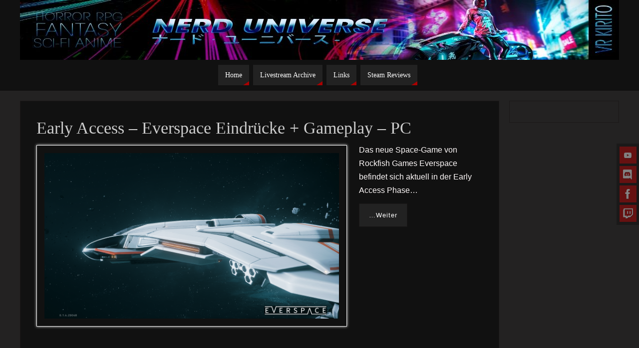

--- FILE ---
content_type: text/html; charset=UTF-8
request_url: http://nerd-universe.com/tag/everspace
body_size: 8463
content:
<!DOCTYPE html>
<html lang="de">
<head>
<meta name="viewport" content="width=device-width, user-scalable=yes, initial-scale=1.0, minimum-scale=1.0, maximum-scale=3.0">
<meta http-equiv="Content-Type" content="text/html; charset=UTF-8" />
<link rel="profile" href="http://gmpg.org/xfn/11" />
<link rel="pingback" href="http://nerd-universe.com/xmlrpc.php" />
<title>Everspace</title>
<meta name='robots' content='max-image-preview:large' />
<link rel='dns-prefetch' href='//s.w.org' />
<link rel="alternate" type="application/rss+xml" title=" &raquo; Feed" href="http://nerd-universe.com/feed" />
<link rel="alternate" type="application/rss+xml" title=" &raquo; Kommentar-Feed" href="http://nerd-universe.com/comments/feed" />
<link rel="alternate" type="application/rss+xml" title=" &raquo; Everspace Schlagwort-Feed" href="http://nerd-universe.com/tag/everspace/feed" />
		<script type="text/javascript">
			window._wpemojiSettings = {"baseUrl":"https:\/\/s.w.org\/images\/core\/emoji\/13.1.0\/72x72\/","ext":".png","svgUrl":"https:\/\/s.w.org\/images\/core\/emoji\/13.1.0\/svg\/","svgExt":".svg","source":{"concatemoji":"http:\/\/nerd-universe.com\/wp-includes\/js\/wp-emoji-release.min.js?ver=5.8.12"}};
			!function(e,a,t){var n,r,o,i=a.createElement("canvas"),p=i.getContext&&i.getContext("2d");function s(e,t){var a=String.fromCharCode;p.clearRect(0,0,i.width,i.height),p.fillText(a.apply(this,e),0,0);e=i.toDataURL();return p.clearRect(0,0,i.width,i.height),p.fillText(a.apply(this,t),0,0),e===i.toDataURL()}function c(e){var t=a.createElement("script");t.src=e,t.defer=t.type="text/javascript",a.getElementsByTagName("head")[0].appendChild(t)}for(o=Array("flag","emoji"),t.supports={everything:!0,everythingExceptFlag:!0},r=0;r<o.length;r++)t.supports[o[r]]=function(e){if(!p||!p.fillText)return!1;switch(p.textBaseline="top",p.font="600 32px Arial",e){case"flag":return s([127987,65039,8205,9895,65039],[127987,65039,8203,9895,65039])?!1:!s([55356,56826,55356,56819],[55356,56826,8203,55356,56819])&&!s([55356,57332,56128,56423,56128,56418,56128,56421,56128,56430,56128,56423,56128,56447],[55356,57332,8203,56128,56423,8203,56128,56418,8203,56128,56421,8203,56128,56430,8203,56128,56423,8203,56128,56447]);case"emoji":return!s([10084,65039,8205,55357,56613],[10084,65039,8203,55357,56613])}return!1}(o[r]),t.supports.everything=t.supports.everything&&t.supports[o[r]],"flag"!==o[r]&&(t.supports.everythingExceptFlag=t.supports.everythingExceptFlag&&t.supports[o[r]]);t.supports.everythingExceptFlag=t.supports.everythingExceptFlag&&!t.supports.flag,t.DOMReady=!1,t.readyCallback=function(){t.DOMReady=!0},t.supports.everything||(n=function(){t.readyCallback()},a.addEventListener?(a.addEventListener("DOMContentLoaded",n,!1),e.addEventListener("load",n,!1)):(e.attachEvent("onload",n),a.attachEvent("onreadystatechange",function(){"complete"===a.readyState&&t.readyCallback()})),(n=t.source||{}).concatemoji?c(n.concatemoji):n.wpemoji&&n.twemoji&&(c(n.twemoji),c(n.wpemoji)))}(window,document,window._wpemojiSettings);
		</script>
		<style type="text/css">
img.wp-smiley,
img.emoji {
	display: inline !important;
	border: none !important;
	box-shadow: none !important;
	height: 1em !important;
	width: 1em !important;
	margin: 0 .07em !important;
	vertical-align: -0.1em !important;
	background: none !important;
	padding: 0 !important;
}
</style>
	<link rel='stylesheet' id='wp-block-library-css'  href='http://nerd-universe.com/wp-includes/css/dist/block-library/style.min.css?ver=5.8.12' type='text/css' media='all' />
<link rel='stylesheet' id='parabola-fonts-css'  href='http://nerd-universe.com/wp-content/themes/parabola/fonts/fontfaces.css?ver=2.3.2.2' type='text/css' media='all' />
<link rel='stylesheet' id='parabola-style-css'  href='http://nerd-universe.com/wp-content/themes/parabola/style.css?ver=2.3.2.2' type='text/css' media='all' />
<script type='text/javascript' src='http://nerd-universe.com/wp-includes/js/jquery/jquery.min.js?ver=3.6.0' id='jquery-core-js'></script>
<script type='text/javascript' src='http://nerd-universe.com/wp-includes/js/jquery/jquery-migrate.min.js?ver=3.3.2' id='jquery-migrate-js'></script>
<script type='text/javascript' id='parabola-frontend-js-extra'>
/* <![CDATA[ */
var parabola_settings = {"masonry":"0","magazine":"0","mobile":"1","fitvids":"1"};
/* ]]> */
</script>
<script type='text/javascript' src='http://nerd-universe.com/wp-content/themes/parabola/js/frontend.js?ver=2.3.2.2' id='parabola-frontend-js'></script>
<link rel="https://api.w.org/" href="http://nerd-universe.com/wp-json/" /><link rel="alternate" type="application/json" href="http://nerd-universe.com/wp-json/wp/v2/tags/74" /><link rel="EditURI" type="application/rsd+xml" title="RSD" href="http://nerd-universe.com/xmlrpc.php?rsd" />
<link rel="wlwmanifest" type="application/wlwmanifest+xml" href="http://nerd-universe.com/wp-includes/wlwmanifest.xml" /> 
<meta name="generator" content="WordPress 5.8.12" />
<style type="text/css" id="custom-background-css">
body.custom-background { background-color: #232222; }
</style>
	<style type="text/css"> #header, #main, .topmenu, #colophon, #footer2-inner { max-width: 1200px; } #container.one-column { } #container.two-columns-right #secondary { width:220px; float:right; } #container.two-columns-right #content { width:960px; float:left; } /*fallback*/ #container.two-columns-right #content { width:calc(100% - 240px); float:left; } #container.two-columns-left #primary { width:220px; float:left; } #container.two-columns-left #content { width:960px; float:right; } /*fallback*/ #container.two-columns-left #content { width:-moz-calc(100% - 240px); float:right; width:-webkit-calc(100% - 240px); width:calc(100% - 240px); } #container.three-columns-right .sidey { width:110px; float:left; } #container.three-columns-right #primary { margin-left:20px; margin-right:20px; } #container.three-columns-right #content { width:940px; float:left; } /*fallback*/ #container.three-columns-right #content { width:-moz-calc(100% - 260px); float:left; width:-webkit-calc(100% - 260px); width:calc(100% - 260px);} #container.three-columns-left .sidey { width:110px; float:left; } #container.three-columns-left #secondary {margin-left:20px; margin-right:20px; } #container.three-columns-left #content { width:940px; float:right;} /*fallback*/ #container.three-columns-left #content { width:-moz-calc(100% - 260px); float:right; width:-webkit-calc(100% - 260px); width:calc(100% - 260px); } #container.three-columns-sided .sidey { width:110px; float:left; } #container.three-columns-sided #secondary { float:right; } #container.three-columns-sided #content { width:940px; float:right; /*fallback*/ width:-moz-calc(100% - 260px); float:right; width:-webkit-calc(100% - 260px); float:right; width:calc(100% - 260px); float:right; margin: 0 130px 0 -1200px; } body { font-family: Verdana, Geneva, sans-serif; } #content h1.entry-title a, #content h2.entry-title a, #content h1.entry-title , #content h2.entry-title, #frontpage .nivo-caption h3, .column-header-image, .column-header-noimage, .columnmore { font-family: "Globale Schriftart"; } .widget-title, .widget-title a { line-height: normal; font-family: "Globale Schriftart"; } .entry-content h1, .entry-content h2, .entry-content h3, .entry-content h4, .entry-content h5, .entry-content h6, h3#comments-title, #comments #reply-title { font-family: "Globale Schriftart"; } #site-title span a { font-family: "Globale Schriftart"; } #access ul li a, #access ul li a span { font-family: "Globale Schriftart"; } body { color: #fffafa; background-color: #222 } a { color: #ffffff; } a:hover { color: #DD0000; } #header-full { background-color: #111; } #site-title span a { color:#ffffff; } #site-description { color:#ffffff; } .socials a { background-color: #AA0000; } .socials .socials-hover { background-color: #222; } .breadcrumbs:before { border-color: transparent transparent transparent #fffafa; } #access a, #nav-toggle span { color: #ffffff; background-color: #222; } @media (max-width: 650px) { #access, #nav-toggle { background-color: #222; } } #access a:hover { color: #eee; background-color: #AA0000; } #access > .menu > ul > li > a:after, #access > .menu > ul ul:after { border-color: transparent transparent #AA0000 transparent; } #access ul li:hover a:after { border-bottom-color:#DD0000;} #access ul li.current_page_item > a, #access ul li.current-menu-item > a, /*#access ul li.current_page_parent > a, #access ul li.current-menu-parent > a,*/ #access ul li.current_page_ancestor > a, #access ul li.current-menu-ancestor > a { color: #DD0000; background-color: #110000; } #access ul li.current_page_item > a:hover, #access ul li.current-menu-item > a:hover, /*#access ul li.current_page_parent > a:hover, #access ul li.current-menu-parent > a:hover,*/ #access ul li.current_page_ancestor > a:hover, #access ul li.current-menu-ancestor > a:hover { color: #eee; } #access ul ul { box-shadow: 3px 3px 0 rgba(0,0,0,0.3); } .topmenu ul li a { color: #666666; } .topmenu ul li a:before { border-color: #AA0000 transparent transparent transparent; } .topmenu ul li a:hover:before{border-top-color:#DD0000} .topmenu ul li a:hover { color: #666666; background-color: ; } div.post, div.page, div.hentry, div.product, div[class^='post-'], #comments, .comments, .column-text, .column-image, #srights, #slefts, #front-text3, #front-text4, .page-title, .page-header, article.post, article.page, article.hentry, .contentsearch, #author-info, #nav-below, .yoyo > li, .woocommerce #mainwoo { background-color: #111; } div.post, div.page, div.hentry, .sidey .widget-container, #comments, .commentlist .comment-body, article.post, article.page, article.hentry, #nav-below, .page-header, .yoyo > li, #front-text3, #front-text4 { border-color: #1a1717; } #author-info, #entry-author-info { border-color: #090909; } #entry-author-info #author-avatar, #author-info #author-avatar { border-color: #1a1717; } article.sticky:hover { border-color: rgba(221,0,0,.6); } .sidey .widget-container { color: #CCC; background-color: ; } .sidey .widget-title { color: #CCC; background-color: ; } .sidey .widget-title:after { border-color: transparent transparent #AA0000; } .entry-content h1, .entry-content h2, .entry-content h3, .entry-content h4, .entry-content h5, .entry-content h6 { color: #CCC; } .entry-title, .entry-title a, .page-title { color: #CCC; } .entry-title a:hover { color: #DDD; } #content h3.entry-format { color: #ffffff; background-color: #222; border-color: #222; } #content h3.entry-format { color: #ffffff; background-color: #222; border-color: #222; } .comments-link { background-color: #090909; } .comments-link:before { border-color: #090909 transparent transparent; } #footer { color: #AAAAAA; background-color: #111111; } #footer2 { color: #AAAAAA; background-color: #000; border-color:rgba(17,17,17,.1); } #footer a { color: #ffffff; } #footer a:hover { color: #DD0000; } #footer2 a { color: #ffffff; } #footer2 a:hover { color: #DD0000; } #footer .widget-container { color: #CCC; background-color: #111; } #footer .widget-title { color: #CCC; background-color: #222; } #footer .widget-title:after { border-color: transparent transparent #AA0000; } .footermenu ul li a:after { border-color: transparent transparent #AA0000 transparent; } a.continue-reading-link { color:#ffffff !important; background:#222; border-color:#1a1717; } a.continue-reading-link:hover { background-color:#AA0000; } .button, #respond .form-submit input#submit { background-color: #090909; border-color: #1a1717; } .button:hover, #respond .form-submit input#submit:hover { border-color: #100505; } .entry-content tr th, .entry-content thead th { color: #111; background-color: #CCC; } .entry-content fieldset, #content tr td { border-color: #100505; } hr { background-color: #100505; } input[type="text"], input[type="password"], input[type="email"], textarea, select, input[type="color"],input[type="date"],input[type="datetime"],input[type="datetime-local"],input[type="month"],input[type="number"],input[type="range"], input[type="search"],input[type="tel"],input[type="time"],input[type="url"],input[type="week"] { background-color: #090909; border-color: #100505 #1a1717 #1a1717 #100505; color: #fffafa; } input[type="submit"], input[type="reset"] { color: #fffafa; background-color: #090909; border-color: #1a1717;} input[type="text"]:hover, input[type="password"]:hover, input[type="email"]:hover, textarea:hover, input[type="color"]:hover, input[type="date"]:hover, input[type="datetime"]:hover, input[type="datetime-local"]:hover, input[type="month"]:hover, input[type="number"]:hover, input[type="range"]:hover, input[type="search"]:hover, input[type="tel"]:hover, input[type="time"]:hover, input[type="url"]:hover, input[type="week"]:hover { background-color: rgb(9,9,9); background-color: rgba(9,9,9,0.4); } .entry-content code { border-color: #100505; background-color: #090909; } .entry-content pre { background-color: #090909; } .entry-content blockquote { border-color: #AA0000; background-color: #090909; } abbr, acronym { border-color: #fffafa; } span.edit-link { color: #fffafa; background-color: #1a1717; border-color: #090909; } .meta-border .entry-meta span, .meta-border .entry-utility span.bl_posted { border-color: #090909; } .meta-accented .entry-meta span, .meta-accented .entry-utility span.bl_posted { background-color: #1a1717; border-color: #090909; } .comment-meta a { color: #CCC; } .comment-author { background-color: #090909; } .comment-details:after { border-color: transparent transparent transparent #090909; } .comment:hover > div > .comment-author { background-color: #1a1717; } .comment:hover > div > .comment-author .comment-details:after { border-color: transparent transparent transparent #1a1717; } #respond .form-allowed-tags { color: #CCC; } .comment .reply a { border-color: #1a1717; color: #fffafa;} .comment .reply a:hover { background-color: #1a1717 } .nav-next a:hover, .nav-previous a:hover {background: #090909} .pagination .current { font-weight: bold; } .pagination span, .pagination a { background-color: #111; } .pagination a:hover { background-color: #222;color:#ffffff} .page-link em {background-color: #222; color:#AA0000;} .page-link a em {color:#DD0000;} .page-link a:hover em {background-color:#AA0000;} #searchform input[type="text"] {color:#CCC;} #toTop {border-color:transparent transparent #000;} #toTop:after {border-color:transparent transparent #111;} #toTop:hover:after {border-bottom-color:#AA0000;} .caption-accented .wp-caption { background-color:rgb(170,0,0); background-color:rgba(170,0,0,0.8); color:#111} .meta-themed .entry-meta span { color: #CCC; background-color: #090909; border-color: #1a1717; } .meta-themed .entry-meta span:hover { background-color: #1a1717; } .meta-themed .entry-meta span a:hover { color: #fffafa; } .entry-content, .entry-summary, #front-text3, #front-text4 { text-align:Default ; } html { font-size:16px; word-spacing:Default; letter-spacing:Default; line-height:1.7em; } #site-title a, #site-description, #access a, .topmenu ul li a, .footermenu a, .entry-meta span, .entry-utility span, #content h3.entry-format, span.edit-link, h3#comments-title, h3#reply-title, .comment-author cite, .comment .reply a, .widget-title, #site-info a, .nivo-caption h2, a.continue-reading-link, .column-image h3, #front-columns h3.column-header-noimage, .tinynav, .page-link { text-transform: none; }#content h1.entry-title, #content h2.entry-title { font-size:34px ;} .widget-title, .widget-title a { font-size:18px ;} .entry-content h1 { font-size: 2.676em; } #frontpage h1 { font-size: 2.076em; } .entry-content h2 { font-size: 2.352em; } #frontpage h2 { font-size: 1.752em; } .entry-content h3 { font-size: 2.028em; } #frontpage h3 { font-size: 1.428em; } .entry-content h4 { font-size: 1.704em; } #frontpage h4 { font-size: 1.104em; } .entry-content h5 { font-size: 1.38em; } #frontpage h5 { font-size: 0.78em; } .entry-content h6 { font-size: 1.056em; } #frontpage h6 { font-size: 0.456em; } #site-title span a { font-size:38px ;} #access ul li a { font-size:14px ;} #access ul ul ul a {font-size:12px;} #respond .form-allowed-tags { display:none;} .nocomments, .nocomments2 {display:none;} .comments-link span { display:none;} .entry-content table {border:none;} .entry-content tr {background:none;} #content table {border:none;} .entry-content tr th, .entry-content thead th {background:none;} .entry-content tr td {border:none;} #header-container > div:first-child { margin:40px 0 0 0px;} header.page-header, .archive h1.page-title { display:none; } article.post .comments-link { display:none; } .entry-meta .author { display:none; } .entry-meta .footer-tags, .entry-utility .footer-tags { display:none; } .entry-content p, .entry-content ul, .entry-content ol, .entry-content dd, .entry-content pre, .entry-content hr, .commentlist p { margin-bottom: 1.0em; } #content div.entry-meta { display:none; } #header-widget-area { width: 25%; } #branding { height:120px; } @media (max-width: 800px) { #content h1.entry-title, #content h2.entry-title { font-size:32.3px ; } #site-title span a { font-size:34.2px;} } @media (max-width: 650px) { #content h1.entry-title, #content h2.entry-title {font-size:30.6px ;} #site-title span a { font-size:30.4px;} } @media (max-width: 480px) { #site-title span a { font-size:22.8px;} } </style> 
<style type="text/css">/* Parabola Custom CSS */</style>
<script type="text/javascript">var cryout_global_content_width = 980;</script><link rel="icon" href="http://nerd-universe.com/wp-content/uploads/2016/09/cropped-Verkleinertpexels-photo-51415-2-32x32.jpg" sizes="32x32" />
<link rel="icon" href="http://nerd-universe.com/wp-content/uploads/2016/09/cropped-Verkleinertpexels-photo-51415-2-192x192.jpg" sizes="192x192" />
<link rel="apple-touch-icon" href="http://nerd-universe.com/wp-content/uploads/2016/09/cropped-Verkleinertpexels-photo-51415-2-180x180.jpg" />
<meta name="msapplication-TileImage" content="http://nerd-universe.com/wp-content/uploads/2016/09/cropped-Verkleinertpexels-photo-51415-2-270x270.jpg" />
<!--[if lt IE 9]>
<script>
document.createElement('header');
document.createElement('nav');
document.createElement('section');
document.createElement('article');
document.createElement('aside');
document.createElement('footer');
</script>
<![endif]-->
</head>
<body class="archive tag tag-everspace tag-74 custom-background parabola-image-three caption-light meta-dark parabola_triagles parabola-menu-center">

<div id="toTop"> </div>
<div id="wrapper" class="hfeed">

<div class="socials" id="srights">
			<a  target="_blank"  rel="nofollow" href="https://www.youtube.com/user/vrtown"
			class="socialicons social-YouTube" title="YouTube">
				<img alt="YouTube" src="http://nerd-universe.com/wp-content/themes/parabola/images/socials/YouTube.png" />
			</a>
			<a  target="_blank"  rel="nofollow" href="https://discordapp.com/invite/xTwVGX2"
			class="socialicons social-Discord" title="Discord">
				<img alt="Discord" src="http://nerd-universe.com/wp-content/themes/parabola/images/socials/Discord.png" />
			</a>
			<a  target="_blank"  rel="nofollow" href="https://www.facebook.com/N3rduniverse/"
			class="socialicons social-Facebook" title="Nerd Universe auf Facebook">
				<img alt="Facebook" src="http://nerd-universe.com/wp-content/themes/parabola/images/socials/Facebook.png" />
			</a>
			<a  target="_blank"  rel="nofollow" href="https://www.twitch.tv/vrkirito7"
			class="socialicons social-Twitch" title="Twitch">
				<img alt="Twitch" src="http://nerd-universe.com/wp-content/themes/parabola/images/socials/Twitch.png" />
			</a></div>
<div id="header-full">

<header id="header">


		<div id="masthead">

			<div id="branding" role="banner" >

				<img id="bg_image" alt="" title="" src="http://nerd-universe.com/wp-content/uploads/2018/07/cropped-YT_Kirito_GB-3-NU-1.jpg"  /><div id="header-container">
<a href="http://nerd-universe.com/" id="linky"></a></div>								<div style="clear:both;"></div>

			</div><!-- #branding -->
			<a id="nav-toggle"><span>&nbsp;</span></a>
			<nav id="access" role="navigation">

					<div class="skip-link screen-reader-text"><a href="#content" title="Zum Inhalt springen">Zum Inhalt springen</a></div>
	<div class="menu"><ul id="prime_nav" class="menu"><li id="menu-item-1159" class="menu-item menu-item-type-custom menu-item-object-custom menu-item-home menu-item-1159"><a href="http://nerd-universe.com"><span>Home</span></a></li>
<li id="menu-item-1158" class="menu-item menu-item-type-post_type menu-item-object-page menu-item-1158"><a href="http://nerd-universe.com/livestream-archive"><span>Livestream Archive</span></a></li>
<li id="menu-item-1156" class="menu-item menu-item-type-post_type menu-item-object-page menu-item-1156"><a href="http://nerd-universe.com/links"><span>Links</span></a></li>
<li id="menu-item-1165" class="menu-item menu-item-type-custom menu-item-object-custom menu-item-1165"><a href="https://store.steampowered.com/curator/32869004-VrKiritos-Nerd-Universe/"><span>Steam Reviews</span></a></li>
</ul></div>
			</nav><!-- #access -->

		</div><!-- #masthead -->

	<div style="clear:both;height:1px;width:1px;"> </div>

</header><!-- #header -->
</div><!-- #header-full -->
<div id="main">
	<div  id="forbottom" >
		
		<div style="clear:both;"> </div>

		
		<section id="container" class="two-columns-right">
	
			<div id="content" role="main">
						
			
				<header class="page-header">
					<h1 class="page-title">Schlagwort: <span>Everspace</span></h1>									</header>
				
				<div class="content-masonry">
								
					
	<article id="post-202" class="post-202 post type-post status-publish format-standard has-post-thumbnail hentry category-uncategorized tag-early-access tag-everspace tag-pc tag-space tag-steam tag-vrkirito">
				<div class="comments-link"><a href="http://nerd-universe.com/early-access-everspace-eindruecke-gameplay-pc#respond">Keine Kommentare</a></div>		<header class="entry-header">			
			<h2 class="entry-title">
				<a href="http://nerd-universe.com/early-access-everspace-eindruecke-gameplay-pc" title="Permanentlink zu Early Access &#8211; Everspace Eindrücke + Gameplay &#8211; PC" rel="bookmark">Early Access &#8211; Everspace Eindrücke + Gameplay &#8211; PC</a>
			</h2>
						<div class="entry-meta">
				&nbsp; <span class="author vcard" >Von <a class="url fn n" rel="author" href="http://nerd-universe.com/author/wade_watts" title="Alle Beiträge von Wade_Watts anzeigen">Wade_Watts</a></span>  <span class="bl_categ"> <a href="http://nerd-universe.com/category/uncategorized" rel="tag">Uncategorized</a> </span>  			</div><!-- .entry-meta -->
			
		
		</header><!-- .entry-header -->
			  
						
												<div class="entry-summary">
						<a href="http://nerd-universe.com/early-access-everspace-eindruecke-gameplay-pc" title="Early Access - Everspace Eindrücke + Gameplay - PC"><img width="622" height="350" src="http://nerd-universe.com/wp-content/uploads/2016/10/2016-10-03-11-622x350.png" class="alignleft post_thumbnail wp-post-image" alt="" loading="lazy" srcset="http://nerd-universe.com/wp-content/uploads/2016/10/2016-10-03-11-622x350.png 622w, http://nerd-universe.com/wp-content/uploads/2016/10/2016-10-03-11-300x169.png 300w, http://nerd-universe.com/wp-content/uploads/2016/10/2016-10-03-11-768x432.png 768w, http://nerd-universe.com/wp-content/uploads/2016/10/2016-10-03-11-1024x576.png 1024w, http://nerd-universe.com/wp-content/uploads/2016/10/2016-10-03-11-150x84.png 150w, http://nerd-universe.com/wp-content/uploads/2016/10/2016-10-03-11.png 1920w" sizes="(max-width: 622px) 100vw, 622px" /></a>						<p>Das neue Space-Game von Rockfish Games Everspace befindet sich aktuell in der Early Access Phase… <a class="continue-reading-link" href="http://nerd-universe.com/early-access-everspace-eindruecke-gameplay-pc">&#8230;Weiter</a></p>
						</div><!-- .entry-summary -->
									
		 	<footer class="entry-meta">
		<div class="footer-tags"><span class="bl_tagg">Tagged</span> &nbsp;&nbsp;<a href="http://nerd-universe.com/tag/early-access" rel="tag">Early Access</a>, <a href="http://nerd-universe.com/tag/everspace" rel="tag">Everspace</a>, <a href="http://nerd-universe.com/tag/pc" rel="tag">PC</a>, <a href="http://nerd-universe.com/tag/space" rel="tag">Space</a>, <a href="http://nerd-universe.com/tag/steam" rel="tag">Steam</a>, <a href="http://nerd-universe.com/tag/vrkirito" rel="tag">vrkirito</a> </div>
     	</footer><!-- #entry-meta -->

	</article><!-- #post-202 -->
	
	
				</div> <!--content-masonry-->
				
						
						</div><!-- #content -->
			<div id="secondary" class="widget-area sidey" role="complementary">
		
			<ul class="xoxo">
								<li id="custom_html-7" class="widget_text widget-container widget_custom_html"><div class="textwidget custom-html-widget"><script type="text/javascript">amzn_assoc_ad_type ="responsive_search_widget"; amzn_assoc_tracking_id ="nerduniverse-21"; amzn_assoc_marketplace ="amazon"; amzn_assoc_region ="DE"; amzn_assoc_placement =""; amzn_assoc_search_type = "search_widget";amzn_assoc_width ="160"; amzn_assoc_height ="600"; amzn_assoc_default_search_category ="Games"; amzn_assoc_default_search_key ="";amzn_assoc_theme ="dark"; amzn_assoc_bg_color ="000000"; </script><script src="//z-eu.amazon-adsystem.com/widgets/q?ServiceVersion=20070822&Operation=GetScript&ID=OneJS&WS=1&Marketplace=DE"></script></div></li>			</ul>

			
		</div>
		</section><!-- #container -->

	<div style="clear:both;"></div>
	</div> <!-- #forbottom -->
	</div><!-- #main -->


	<footer id="footer" role="contentinfo">
		<div id="colophon">
		
			

			<div id="footer-widget-area"  role="complementary"  class="footerone" >




				<div id="fourth" class="widget-area">
					<ul class="xoxo">
						<li id="text-18" class="widget-container widget_text">			<div class="textwidget"></div>
		</li>					</ul>
				</div><!-- #fourth .widget-area -->
			</div><!-- #footer-widget-area -->
			
		</div><!-- #colophon -->

		<div id="footer2">
			<div id="footer2-inner">
				<nav class="footermenu"><ul id="menu-vrks-menue" class="menu"><li class="menu-item menu-item-type-custom menu-item-object-custom menu-item-home menu-item-1159"><a href="http://nerd-universe.com">Home</a></li>
<li class="menu-item menu-item-type-post_type menu-item-object-page menu-item-1158"><a href="http://nerd-universe.com/livestream-archive">Livestream Archive</a></li>
<li class="menu-item menu-item-type-post_type menu-item-object-page menu-item-1156"><a href="http://nerd-universe.com/links">Links</a></li>
<li class="menu-item menu-item-type-custom menu-item-object-custom menu-item-1165"><a href="https://store.steampowered.com/curator/32869004-VrKiritos-Nerd-Universe/">Steam Reviews</a></li>
</ul></nav><div id="site-copyright"><a href="http://nerd-universe.com/disclaimer">Disclaimer</a> 
<a href="http://nerd-universe.com/impressum">Impressum</a> 
<a href="http://nerd-universe.com/kontakt">Kontakt</a> 
<a href="http://nerd-universe.com/datenschutzhinweise">Datenschutzhinweise</a></div>	<div style="text-align:center;padding:5px 0 2px;text-transform:uppercase;font-size:12px;margin:1em auto 0;">
	Präsentiert von <a target="_blank" href="http://www.cryoutcreations.eu" title="Parabola Theme by Cryout Creations">Parabola</a> &amp; <a target="_blank" href="http://wordpress.org/"
			title="Semantic Personal Publishing Platform">  WordPress.		</a>
	</div><!-- #site-info -->
	<div class="socials" id="sfooter">
			<a  target="_blank"  rel="nofollow" href="https://www.youtube.com/user/vrtown"
			class="socialicons social-YouTube" title="YouTube">
				<img alt="YouTube" src="http://nerd-universe.com/wp-content/themes/parabola/images/socials/YouTube.png" />
			</a>
			<a  target="_blank"  rel="nofollow" href="https://discordapp.com/invite/xTwVGX2"
			class="socialicons social-Discord" title="Discord">
				<img alt="Discord" src="http://nerd-universe.com/wp-content/themes/parabola/images/socials/Discord.png" />
			</a>
			<a  target="_blank"  rel="nofollow" href="https://www.facebook.com/N3rduniverse/"
			class="socialicons social-Facebook" title="Nerd Universe auf Facebook">
				<img alt="Facebook" src="http://nerd-universe.com/wp-content/themes/parabola/images/socials/Facebook.png" />
			</a>
			<a  target="_blank"  rel="nofollow" href="https://www.twitch.tv/vrkirito7"
			class="socialicons social-Twitch" title="Twitch">
				<img alt="Twitch" src="http://nerd-universe.com/wp-content/themes/parabola/images/socials/Twitch.png" />
			</a></div>			</div>
		</div><!-- #footer2 -->

	</footer><!-- #footer -->

</div><!-- #wrapper -->

<link rel='stylesheet' id='parabola-mobile-css'  href='http://nerd-universe.com/wp-content/themes/parabola/styles/style-mobile.css?ver=2.3.2.2' type='text/css' media='all' />
<script type='text/javascript' src='http://nerd-universe.com/wp-includes/js/wp-embed.min.js?ver=5.8.12' id='wp-embed-js'></script>

</body>
</html>
